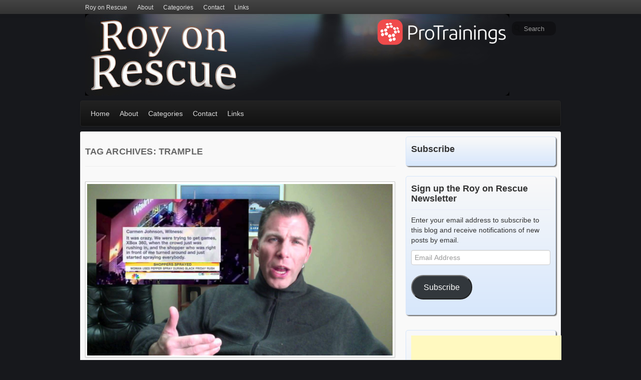

--- FILE ---
content_type: text/html; charset=UTF-8
request_url: https://www.royonrescue.com/tag/trample/
body_size: 15741
content:
<!DOCTYPE html>
<!--[if lt IE 7 ]> <html class="no-js ie6" lang="en-US"> <![endif]-->
<!--[if IE 7 ]>    <html class="no-js ie7" lang="en-US"> <![endif]-->
<!--[if IE 8 ]>    <html class="no-js ie8" lang="en-US"> <![endif]-->
<!--[if (gte IE 9)|!(IE)]><!--> <html class="no-js" lang="en-US"> <!--<![endif]-->
<head>
<meta charset="UTF-8" />
<title>trample Archives - Roy on Rescue</title>
<link rel="profile" href="https://gmpg.org/xfn/11" />
<link rel="pingback" href="https://www.royonrescue.com/xmlrpc.php" />
<meta name="viewport" content="width=device-width initial-scale=1.0" />
<meta name='robots' content='index, follow, max-image-preview:large, max-snippet:-1, max-video-preview:-1' />

	<!-- This site is optimized with the Yoast SEO plugin v26.8 - https://yoast.com/product/yoast-seo-wordpress/ -->
	<link rel="canonical" href="https://www.royonrescue.com/tag/trample/" />
	<meta property="og:locale" content="en_US" />
	<meta property="og:type" content="article" />
	<meta property="og:title" content="trample Archives - Roy on Rescue" />
	<meta property="og:url" content="https://www.royonrescue.com/tag/trample/" />
	<meta property="og:site_name" content="Roy on Rescue" />
	<meta name="twitter:card" content="summary_large_image" />
	<script type="application/ld+json" class="yoast-schema-graph">{"@context":"https://schema.org","@graph":[{"@type":"CollectionPage","@id":"https://www.royonrescue.com/tag/trample/","url":"https://www.royonrescue.com/tag/trample/","name":"trample Archives - Roy on Rescue","isPartOf":{"@id":"https://www.royonrescue.com/#website"},"primaryImageOfPage":{"@id":"https://www.royonrescue.com/tag/trample/#primaryimage"},"image":{"@id":"https://www.royonrescue.com/tag/trample/#primaryimage"},"thumbnailUrl":"https://www.royonrescue.com/wp-content/uploads/2013/03/turkey-road-rage-and-trauma-oh-my.jpg","breadcrumb":{"@id":"https://www.royonrescue.com/tag/trample/#breadcrumb"},"inLanguage":"en-US"},{"@type":"ImageObject","inLanguage":"en-US","@id":"https://www.royonrescue.com/tag/trample/#primaryimage","url":"https://www.royonrescue.com/wp-content/uploads/2013/03/turkey-road-rage-and-trauma-oh-my.jpg","contentUrl":"https://www.royonrescue.com/wp-content/uploads/2013/03/turkey-road-rage-and-trauma-oh-my.jpg","width":1280,"height":720},{"@type":"BreadcrumbList","@id":"https://www.royonrescue.com/tag/trample/#breadcrumb","itemListElement":[{"@type":"ListItem","position":1,"name":"Home","item":"https://www.royonrescue.com/"},{"@type":"ListItem","position":2,"name":"trample"}]},{"@type":"WebSite","@id":"https://www.royonrescue.com/#website","url":"https://www.royonrescue.com/","name":"Roy on Rescue","description":"First Aid, Health &amp; Safety Blog","potentialAction":[{"@type":"SearchAction","target":{"@type":"EntryPoint","urlTemplate":"https://www.royonrescue.com/?s={search_term_string}"},"query-input":{"@type":"PropertyValueSpecification","valueRequired":true,"valueName":"search_term_string"}}],"inLanguage":"en-US"}]}</script>
	<!-- / Yoast SEO plugin. -->


<link rel='dns-prefetch' href='//secure.gravatar.com' />
<link rel='dns-prefetch' href='//stats.wp.com' />
<link rel='dns-prefetch' href='//fonts.googleapis.com' />
<link rel='dns-prefetch' href='//v0.wordpress.com' />
<link rel='dns-prefetch' href='//jetpack.wordpress.com' />
<link rel='dns-prefetch' href='//s0.wp.com' />
<link rel='dns-prefetch' href='//public-api.wordpress.com' />
<link rel='dns-prefetch' href='//0.gravatar.com' />
<link rel='dns-prefetch' href='//1.gravatar.com' />
<link rel='dns-prefetch' href='//2.gravatar.com' />
<style id='wp-img-auto-sizes-contain-inline-css' type='text/css'>
img:is([sizes=auto i],[sizes^="auto," i]){contain-intrinsic-size:3000px 1500px}
/*# sourceURL=wp-img-auto-sizes-contain-inline-css */
</style>
<style id='wp-emoji-styles-inline-css' type='text/css'>

	img.wp-smiley, img.emoji {
		display: inline !important;
		border: none !important;
		box-shadow: none !important;
		height: 1em !important;
		width: 1em !important;
		margin: 0 0.07em !important;
		vertical-align: -0.1em !important;
		background: none !important;
		padding: 0 !important;
	}
/*# sourceURL=wp-emoji-styles-inline-css */
</style>
<link rel='stylesheet' id='wp-block-library-css' href='https://www.royonrescue.com/wp-includes/css/dist/block-library/style.min.css?ver=5b1c3b1ad509fa73780c8d57f9af39e2' type='text/css' media='all' />
<style id='global-styles-inline-css' type='text/css'>
:root{--wp--preset--aspect-ratio--square: 1;--wp--preset--aspect-ratio--4-3: 4/3;--wp--preset--aspect-ratio--3-4: 3/4;--wp--preset--aspect-ratio--3-2: 3/2;--wp--preset--aspect-ratio--2-3: 2/3;--wp--preset--aspect-ratio--16-9: 16/9;--wp--preset--aspect-ratio--9-16: 9/16;--wp--preset--color--black: #000000;--wp--preset--color--cyan-bluish-gray: #abb8c3;--wp--preset--color--white: #ffffff;--wp--preset--color--pale-pink: #f78da7;--wp--preset--color--vivid-red: #cf2e2e;--wp--preset--color--luminous-vivid-orange: #ff6900;--wp--preset--color--luminous-vivid-amber: #fcb900;--wp--preset--color--light-green-cyan: #7bdcb5;--wp--preset--color--vivid-green-cyan: #00d084;--wp--preset--color--pale-cyan-blue: #8ed1fc;--wp--preset--color--vivid-cyan-blue: #0693e3;--wp--preset--color--vivid-purple: #9b51e0;--wp--preset--gradient--vivid-cyan-blue-to-vivid-purple: linear-gradient(135deg,rgb(6,147,227) 0%,rgb(155,81,224) 100%);--wp--preset--gradient--light-green-cyan-to-vivid-green-cyan: linear-gradient(135deg,rgb(122,220,180) 0%,rgb(0,208,130) 100%);--wp--preset--gradient--luminous-vivid-amber-to-luminous-vivid-orange: linear-gradient(135deg,rgb(252,185,0) 0%,rgb(255,105,0) 100%);--wp--preset--gradient--luminous-vivid-orange-to-vivid-red: linear-gradient(135deg,rgb(255,105,0) 0%,rgb(207,46,46) 100%);--wp--preset--gradient--very-light-gray-to-cyan-bluish-gray: linear-gradient(135deg,rgb(238,238,238) 0%,rgb(169,184,195) 100%);--wp--preset--gradient--cool-to-warm-spectrum: linear-gradient(135deg,rgb(74,234,220) 0%,rgb(151,120,209) 20%,rgb(207,42,186) 40%,rgb(238,44,130) 60%,rgb(251,105,98) 80%,rgb(254,248,76) 100%);--wp--preset--gradient--blush-light-purple: linear-gradient(135deg,rgb(255,206,236) 0%,rgb(152,150,240) 100%);--wp--preset--gradient--blush-bordeaux: linear-gradient(135deg,rgb(254,205,165) 0%,rgb(254,45,45) 50%,rgb(107,0,62) 100%);--wp--preset--gradient--luminous-dusk: linear-gradient(135deg,rgb(255,203,112) 0%,rgb(199,81,192) 50%,rgb(65,88,208) 100%);--wp--preset--gradient--pale-ocean: linear-gradient(135deg,rgb(255,245,203) 0%,rgb(182,227,212) 50%,rgb(51,167,181) 100%);--wp--preset--gradient--electric-grass: linear-gradient(135deg,rgb(202,248,128) 0%,rgb(113,206,126) 100%);--wp--preset--gradient--midnight: linear-gradient(135deg,rgb(2,3,129) 0%,rgb(40,116,252) 100%);--wp--preset--font-size--small: 13px;--wp--preset--font-size--medium: 20px;--wp--preset--font-size--large: 36px;--wp--preset--font-size--x-large: 42px;--wp--preset--spacing--20: 0.44rem;--wp--preset--spacing--30: 0.67rem;--wp--preset--spacing--40: 1rem;--wp--preset--spacing--50: 1.5rem;--wp--preset--spacing--60: 2.25rem;--wp--preset--spacing--70: 3.38rem;--wp--preset--spacing--80: 5.06rem;--wp--preset--shadow--natural: 6px 6px 9px rgba(0, 0, 0, 0.2);--wp--preset--shadow--deep: 12px 12px 50px rgba(0, 0, 0, 0.4);--wp--preset--shadow--sharp: 6px 6px 0px rgba(0, 0, 0, 0.2);--wp--preset--shadow--outlined: 6px 6px 0px -3px rgb(255, 255, 255), 6px 6px rgb(0, 0, 0);--wp--preset--shadow--crisp: 6px 6px 0px rgb(0, 0, 0);}:where(.is-layout-flex){gap: 0.5em;}:where(.is-layout-grid){gap: 0.5em;}body .is-layout-flex{display: flex;}.is-layout-flex{flex-wrap: wrap;align-items: center;}.is-layout-flex > :is(*, div){margin: 0;}body .is-layout-grid{display: grid;}.is-layout-grid > :is(*, div){margin: 0;}:where(.wp-block-columns.is-layout-flex){gap: 2em;}:where(.wp-block-columns.is-layout-grid){gap: 2em;}:where(.wp-block-post-template.is-layout-flex){gap: 1.25em;}:where(.wp-block-post-template.is-layout-grid){gap: 1.25em;}.has-black-color{color: var(--wp--preset--color--black) !important;}.has-cyan-bluish-gray-color{color: var(--wp--preset--color--cyan-bluish-gray) !important;}.has-white-color{color: var(--wp--preset--color--white) !important;}.has-pale-pink-color{color: var(--wp--preset--color--pale-pink) !important;}.has-vivid-red-color{color: var(--wp--preset--color--vivid-red) !important;}.has-luminous-vivid-orange-color{color: var(--wp--preset--color--luminous-vivid-orange) !important;}.has-luminous-vivid-amber-color{color: var(--wp--preset--color--luminous-vivid-amber) !important;}.has-light-green-cyan-color{color: var(--wp--preset--color--light-green-cyan) !important;}.has-vivid-green-cyan-color{color: var(--wp--preset--color--vivid-green-cyan) !important;}.has-pale-cyan-blue-color{color: var(--wp--preset--color--pale-cyan-blue) !important;}.has-vivid-cyan-blue-color{color: var(--wp--preset--color--vivid-cyan-blue) !important;}.has-vivid-purple-color{color: var(--wp--preset--color--vivid-purple) !important;}.has-black-background-color{background-color: var(--wp--preset--color--black) !important;}.has-cyan-bluish-gray-background-color{background-color: var(--wp--preset--color--cyan-bluish-gray) !important;}.has-white-background-color{background-color: var(--wp--preset--color--white) !important;}.has-pale-pink-background-color{background-color: var(--wp--preset--color--pale-pink) !important;}.has-vivid-red-background-color{background-color: var(--wp--preset--color--vivid-red) !important;}.has-luminous-vivid-orange-background-color{background-color: var(--wp--preset--color--luminous-vivid-orange) !important;}.has-luminous-vivid-amber-background-color{background-color: var(--wp--preset--color--luminous-vivid-amber) !important;}.has-light-green-cyan-background-color{background-color: var(--wp--preset--color--light-green-cyan) !important;}.has-vivid-green-cyan-background-color{background-color: var(--wp--preset--color--vivid-green-cyan) !important;}.has-pale-cyan-blue-background-color{background-color: var(--wp--preset--color--pale-cyan-blue) !important;}.has-vivid-cyan-blue-background-color{background-color: var(--wp--preset--color--vivid-cyan-blue) !important;}.has-vivid-purple-background-color{background-color: var(--wp--preset--color--vivid-purple) !important;}.has-black-border-color{border-color: var(--wp--preset--color--black) !important;}.has-cyan-bluish-gray-border-color{border-color: var(--wp--preset--color--cyan-bluish-gray) !important;}.has-white-border-color{border-color: var(--wp--preset--color--white) !important;}.has-pale-pink-border-color{border-color: var(--wp--preset--color--pale-pink) !important;}.has-vivid-red-border-color{border-color: var(--wp--preset--color--vivid-red) !important;}.has-luminous-vivid-orange-border-color{border-color: var(--wp--preset--color--luminous-vivid-orange) !important;}.has-luminous-vivid-amber-border-color{border-color: var(--wp--preset--color--luminous-vivid-amber) !important;}.has-light-green-cyan-border-color{border-color: var(--wp--preset--color--light-green-cyan) !important;}.has-vivid-green-cyan-border-color{border-color: var(--wp--preset--color--vivid-green-cyan) !important;}.has-pale-cyan-blue-border-color{border-color: var(--wp--preset--color--pale-cyan-blue) !important;}.has-vivid-cyan-blue-border-color{border-color: var(--wp--preset--color--vivid-cyan-blue) !important;}.has-vivid-purple-border-color{border-color: var(--wp--preset--color--vivid-purple) !important;}.has-vivid-cyan-blue-to-vivid-purple-gradient-background{background: var(--wp--preset--gradient--vivid-cyan-blue-to-vivid-purple) !important;}.has-light-green-cyan-to-vivid-green-cyan-gradient-background{background: var(--wp--preset--gradient--light-green-cyan-to-vivid-green-cyan) !important;}.has-luminous-vivid-amber-to-luminous-vivid-orange-gradient-background{background: var(--wp--preset--gradient--luminous-vivid-amber-to-luminous-vivid-orange) !important;}.has-luminous-vivid-orange-to-vivid-red-gradient-background{background: var(--wp--preset--gradient--luminous-vivid-orange-to-vivid-red) !important;}.has-very-light-gray-to-cyan-bluish-gray-gradient-background{background: var(--wp--preset--gradient--very-light-gray-to-cyan-bluish-gray) !important;}.has-cool-to-warm-spectrum-gradient-background{background: var(--wp--preset--gradient--cool-to-warm-spectrum) !important;}.has-blush-light-purple-gradient-background{background: var(--wp--preset--gradient--blush-light-purple) !important;}.has-blush-bordeaux-gradient-background{background: var(--wp--preset--gradient--blush-bordeaux) !important;}.has-luminous-dusk-gradient-background{background: var(--wp--preset--gradient--luminous-dusk) !important;}.has-pale-ocean-gradient-background{background: var(--wp--preset--gradient--pale-ocean) !important;}.has-electric-grass-gradient-background{background: var(--wp--preset--gradient--electric-grass) !important;}.has-midnight-gradient-background{background: var(--wp--preset--gradient--midnight) !important;}.has-small-font-size{font-size: var(--wp--preset--font-size--small) !important;}.has-medium-font-size{font-size: var(--wp--preset--font-size--medium) !important;}.has-large-font-size{font-size: var(--wp--preset--font-size--large) !important;}.has-x-large-font-size{font-size: var(--wp--preset--font-size--x-large) !important;}
/*# sourceURL=global-styles-inline-css */
</style>

<style id='classic-theme-styles-inline-css' type='text/css'>
/*! This file is auto-generated */
.wp-block-button__link{color:#fff;background-color:#32373c;border-radius:9999px;box-shadow:none;text-decoration:none;padding:calc(.667em + 2px) calc(1.333em + 2px);font-size:1.125em}.wp-block-file__button{background:#32373c;color:#fff;text-decoration:none}
/*# sourceURL=/wp-includes/css/classic-themes.min.css */
</style>
<link rel='stylesheet' id='contact-form-7-css' href='https://www.royonrescue.com/wp-content/plugins/contact-form-7/includes/css/styles.css?ver=6.1.4' type='text/css' media='all' />
<link rel='stylesheet' id='zbplayer-style-css' href='https://www.royonrescue.com/wp-content/plugins/zbplayer/css/zbPlayer.css?ver=5b1c3b1ad509fa73780c8d57f9af39e2' type='text/css' media='all' />
<link crossorigin="anonymous" rel='stylesheet' id='BerkshireSwash-css' href='//fonts.googleapis.com/css?family=Berkshire+Swash&#038;ver=1' type='text/css' media='all' />
<link rel='stylesheet' id='bootstrap-css' href='https://www.royonrescue.com/wp-content/themes/voyage/css/bootstrap.min.css?ver=2.3.1' type='text/css' media='all' />
<link rel='stylesheet' id='fontawesome-css' href='https://www.royonrescue.com/wp-content/themes/voyage/css/font-awesome.min.css?ver=3.0.2' type='text/css' media='all' />
<link rel='stylesheet' id='voyage-css' href='https://www.royonrescue.com/wp-content/themes/voyage/css/voyage-style.min.css?ver=1.3.8' type='text/css' media='all' />
<link rel='stylesheet' id='voyage-responsive-css' href='https://www.royonrescue.com/wp-content/themes/voyage/css/responsive.min.css?ver=1.3.8' type='text/css' media='all' />
<link rel='stylesheet' id='voyage-scheme-css' href='https://www.royonrescue.com/wp-content/themes/voyage/scheme/lightblue.css?ver=1.3.8' type='text/css' media='all' />
<link rel='stylesheet' id='jetpack-subscriptions-css' href='https://www.royonrescue.com/wp-content/plugins/jetpack/_inc/build/subscriptions/subscriptions.min.css?ver=15.4' type='text/css' media='all' />
<link rel='stylesheet' id='wp-author-bio-css' href='https://www.royonrescue.com/wp-content/plugins/wp-about-author/wp-about-author.css?ver=1.6' type='text/css' media='all' />
<link rel='stylesheet' id='jquery.lightbox.min.css-css' href='https://www.royonrescue.com/wp-content/plugins/wp-jquery-lightbox/lightboxes/wp-jquery-lightbox/styles/lightbox.min.css?ver=2.3.4' type='text/css' media='all' />
<link rel='stylesheet' id='jqlb-overrides-css' href='https://www.royonrescue.com/wp-content/plugins/wp-jquery-lightbox/lightboxes/wp-jquery-lightbox/styles/overrides.css?ver=2.3.4' type='text/css' media='all' />
<style id='jqlb-overrides-inline-css' type='text/css'>

			#outerImageContainer {
				box-shadow: 0 0 4px 2px rgba(0,0,0,.2);
			}
			#imageContainer{
				padding: 8px;
			}
			#imageDataContainer {
				box-shadow: none;
				z-index: auto;
			}
			#prevArrow,
			#nextArrow{
				background-color: #ffffff;
				color: #000000;
			}
/*# sourceURL=jqlb-overrides-inline-css */
</style>
<script type="text/javascript" src="https://www.royonrescue.com/wp-content/plugins/zbplayer/js/zbPlayerFlash.js?ver=5b1c3b1ad509fa73780c8d57f9af39e2" id="zbplayer-flash-js"></script>
<script type="text/javascript" src="https://www.royonrescue.com/wp-includes/js/jquery/jquery.min.js?ver=3.7.1" id="jquery-core-js"></script>
<script type="text/javascript" src="https://www.royonrescue.com/wp-includes/js/jquery/jquery-migrate.min.js?ver=3.4.1" id="jquery-migrate-js"></script>
<script type="text/javascript" src="https://www.royonrescue.com/wp-content/themes/voyage/js/modernizr.voyage.js" id="modernizr-js"></script>
<link rel="https://api.w.org/" href="https://www.royonrescue.com/wp-json/" /><link rel="alternate" title="JSON" type="application/json" href="https://www.royonrescue.com/wp-json/wp/v2/tags/739" /><link rel="EditURI" type="application/rsd+xml" title="RSD" href="https://www.royonrescue.com/xmlrpc.php?rsd" />

<script type="text/javascript">
(function(url){
	if(/(?:Chrome\/26\.0\.1410\.63 Safari\/537\.31|WordfenceTestMonBot)/.test(navigator.userAgent)){ return; }
	var addEvent = function(evt, handler) {
		if (window.addEventListener) {
			document.addEventListener(evt, handler, false);
		} else if (window.attachEvent) {
			document.attachEvent('on' + evt, handler);
		}
	};
	var removeEvent = function(evt, handler) {
		if (window.removeEventListener) {
			document.removeEventListener(evt, handler, false);
		} else if (window.detachEvent) {
			document.detachEvent('on' + evt, handler);
		}
	};
	var evts = 'contextmenu dblclick drag dragend dragenter dragleave dragover dragstart drop keydown keypress keyup mousedown mousemove mouseout mouseover mouseup mousewheel scroll'.split(' ');
	var logHuman = function() {
		if (window.wfLogHumanRan) { return; }
		window.wfLogHumanRan = true;
		var wfscr = document.createElement('script');
		wfscr.type = 'text/javascript';
		wfscr.async = true;
		wfscr.src = url + '&r=' + Math.random();
		(document.getElementsByTagName('head')[0]||document.getElementsByTagName('body')[0]).appendChild(wfscr);
		for (var i = 0; i < evts.length; i++) {
			removeEvent(evts[i], logHuman);
		}
	};
	for (var i = 0; i < evts.length; i++) {
		addEvent(evts[i], logHuman);
	}
})('//www.royonrescue.com/?wordfence_lh=1&hid=272BC18F96826BE59A796A1E6727D570');
</script>	<style>img#wpstats{display:none}</style>
		<!-- Global site tag (gtag.js) - Google Analytics -->
<script async src="https://www.googletagmanager.com/gtag/js?id=UA-418965-12"></script>
<script>
  window.dataLayer = window.dataLayer || [];
  function gtag(){dataLayer.push(arguments);}
  gtag('js', new Date());

  gtag('config', 'UA-418965-12');
  gtag('config', 'G-PC9LJVQMCD');
</script><!-- Voyage CSS Style (Theme Options) -->
<style type="text/css" media="screen">
@media screen and (max-width: 960px ){.container_12, .container_16 { width: auto } }
.featured .carousel-inner .small-thumbnail,
.featured .carousel-inner .no-thumbnail,
.featured .carousel-inner .item {height:
300px;}
.featured-blog .carousel-inner .item { height: 300px; }
#site-title {font-family:'Berkshire Swash', cursive;}
#site-description {font-family:'Lucida Sans Unicode', 'Lucida Grande', sans-serif;}
</style>
<script>jQuery(document).ready(function($){$(".carousel").carousel({interval:8000})});</script>
<!-- Custom CSS Styles -->
<style type="text/css" media="screen">
@media only screen and (min-width: 481px) and (max-width: 767px) {
#sidebar_full { width: 98%; }
#sidebar_one,#sidebar_two { width: 48%; }}

</style>
<!-- Custom CSS Styles -->
<style type="text/css" media="screen">
body {background:#17181c;
background-image:none;} 
</style>
<style type="text/css" id="custom-background-css">
body.custom-background { background-color: #17181c; }
</style>
	<!-- There is no amphtml version available for this URL. --></head>

<body data-rsssl=1 class="archive tag tag-trample tag-739 custom-background wp-theme-voyage single-author multi fixed-top-menu">
<div id="wrapper" class="hfeed">
	<header id="masthead" class="site-header clearfix">
<div class="screen-reader-text"><a href="#content" title="Skip to content">Skip to content</a></div><div id="access" class="navbar navbar-inverse navbar-fixed-top clearfix"><div class="navbar-inner"><div class="container_12"><nav id="top-navigation" class="top-menu"><ul id="menu-floating-menu" class="menu"><li id="menu-item-1056" class="menu-item menu-item-type-custom menu-item-object-custom menu-item-home menu-item-1056"><a href="https://www.royonrescue.com">Roy on Rescue</a></li>
<li id="menu-item-1055" class="parent dropdown menu-item menu-item-type-post_type menu-item-object-page menu-item-has-children menu-item-1055"><a href="https://www.royonrescue.com/about/">About</a>
<ul class="sub-menu">
	<li id="menu-item-1052" class="menu-item menu-item-type-post_type menu-item-object-page menu-item-1052"><a href="https://www.royonrescue.com/privacy-policy/">Privacy Policy</a></li>
	<li id="menu-item-1051" class="menu-item menu-item-type-post_type menu-item-object-page menu-item-1051"><a href="https://www.royonrescue.com/terms-of-use/">Terms of Use</a></li>
</ul>
</li>
<li id="menu-item-1061" class="parent dropdown menu-item menu-item-type-custom menu-item-object-custom menu-item-has-children menu-item-1061"><a href="#">Categories</a>
<ul class="sub-menu">
	<li id="menu-item-1333" class="menu-item menu-item-type-taxonomy menu-item-object-category menu-item-1333"><a href="https://www.royonrescue.com/category/cpr/">CPR</a></li>
	<li id="menu-item-1334" class="menu-item menu-item-type-taxonomy menu-item-object-category menu-item-1334"><a href="https://www.royonrescue.com/category/emergencies-2/">Emergencies</a></li>
	<li id="menu-item-1335" class="menu-item menu-item-type-taxonomy menu-item-object-category menu-item-1335"><a href="https://www.royonrescue.com/category/first-aid-2/">First Aid</a></li>
	<li id="menu-item-1336" class="menu-item menu-item-type-taxonomy menu-item-object-category menu-item-1336"><a href="https://www.royonrescue.com/category/holiday/">Holiday</a></li>
	<li id="menu-item-1337" class="menu-item menu-item-type-taxonomy menu-item-object-category menu-item-1337"><a href="https://www.royonrescue.com/category/medical-2/">Medical</a></li>
	<li id="menu-item-1338" class="menu-item menu-item-type-taxonomy menu-item-object-category menu-item-1338"><a href="https://www.royonrescue.com/category/pets-and-animals/">Pets and Animals</a></li>
	<li id="menu-item-1339" class="menu-item menu-item-type-taxonomy menu-item-object-category menu-item-1339"><a href="https://www.royonrescue.com/category/preparedness/">Preparedness</a></li>
	<li id="menu-item-1340" class="menu-item menu-item-type-taxonomy menu-item-object-category menu-item-1340"><a href="https://www.royonrescue.com/category/roy-on-rescue/">Roy on Rescue</a></li>
	<li id="menu-item-1341" class="menu-item menu-item-type-taxonomy menu-item-object-category menu-item-1341"><a href="https://www.royonrescue.com/category/safety-2/">Safety</a></li>
	<li id="menu-item-1342" class="menu-item menu-item-type-taxonomy menu-item-object-category menu-item-1342"><a href="https://www.royonrescue.com/category/sports-related/">Sports Related</a></li>
	<li id="menu-item-1343" class="menu-item menu-item-type-taxonomy menu-item-object-category menu-item-1343"><a href="https://www.royonrescue.com/category/training-questions/">Training Questions</a></li>
	<li id="menu-item-1344" class="menu-item menu-item-type-taxonomy menu-item-object-category menu-item-1344"><a href="https://www.royonrescue.com/category/vehicle-related/">Vehicle Related</a></li>
	<li id="menu-item-1345" class="menu-item menu-item-type-taxonomy menu-item-object-category menu-item-1345"><a href="https://www.royonrescue.com/category/weather-related/">Weather Related</a></li>
</ul>
</li>
<li id="menu-item-1054" class="menu-item menu-item-type-post_type menu-item-object-page menu-item-1054"><a href="https://www.royonrescue.com/contact/">Contact</a></li>
<li id="menu-item-1053" class="menu-item menu-item-type-post_type menu-item-object-page menu-item-1053"><a href="https://www.royonrescue.com/links/">Links</a></li>
</ul></nav></div></div></div><div id="branding" class="container_12 clearfix">
  <div class="grid_12 clearfix">

    <form method="get" id="searchform" action="https://www.royonrescue.com/" class="navbar-search pull-right ">
    	<input type="text" class="search-query" name="s" id="s1" placeholder="Search">
		<input type="submit" class="submit" name="submit" id="searchsubmit" value="Search" />
    </form>
		<div id="logo">
          <a href="https://www.royonrescue.com/">
		  	<img src="https://www.royonrescue.com/wp-content/uploads/2019/03/website-header.png" width="847" height="163" alt="Roy on Rescue" />		  </a>
		</div>
	  
  </div>
</div>
<div id="mainmenu" class="navbar navbar-inverse clearfix">
  <div class="container_12">
  	<div class="navbar-inner">
	  <nav id="section-menu" class="section-menu">	
		<a class="btn btn-navbar" data-toggle="collapse" data-target=".nav-collapse"><span class="icon-bar"></span><span class="icon-bar"></span><span class="icon-bar"></span></a>
		<div class="nav-collapse">
<div id="subsection-menu" class="subsection-menu"><ul id="menu-main-menu" class="menu"><li id="menu-item-708" class="menu-item menu-item-type-custom menu-item-object-custom menu-item-home menu-item-708"><a href="https://www.royonrescue.com">Home</a></li>
<li id="menu-item-707" class="parent dropdown menu-item menu-item-type-post_type menu-item-object-page menu-item-has-children menu-item-707"><a href="https://www.royonrescue.com/about/">About</a>
<ul class="sub-menu">
	<li id="menu-item-704" class="menu-item menu-item-type-post_type menu-item-object-page menu-item-704"><a href="https://www.royonrescue.com/privacy-policy/">Privacy Policy</a></li>
	<li id="menu-item-703" class="menu-item menu-item-type-post_type menu-item-object-page menu-item-703"><a href="https://www.royonrescue.com/terms-of-use/">Terms of Use</a></li>
</ul>
</li>
<li id="menu-item-1062" class="parent dropdown menu-item menu-item-type-custom menu-item-object-custom menu-item-has-children menu-item-1062"><a href="#">Categories</a>
<ul class="sub-menu">
	<li id="menu-item-1346" class="menu-item menu-item-type-taxonomy menu-item-object-category menu-item-1346"><a href="https://www.royonrescue.com/category/cpr/">CPR</a></li>
	<li id="menu-item-1347" class="menu-item menu-item-type-taxonomy menu-item-object-category menu-item-1347"><a href="https://www.royonrescue.com/category/emergencies-2/">Emergencies</a></li>
	<li id="menu-item-1348" class="menu-item menu-item-type-taxonomy menu-item-object-category menu-item-1348"><a href="https://www.royonrescue.com/category/first-aid-2/">First Aid</a></li>
	<li id="menu-item-1349" class="menu-item menu-item-type-taxonomy menu-item-object-category menu-item-1349"><a href="https://www.royonrescue.com/category/holiday/">Holiday</a></li>
	<li id="menu-item-1350" class="menu-item menu-item-type-taxonomy menu-item-object-category menu-item-1350"><a href="https://www.royonrescue.com/category/medical-2/">Medical</a></li>
	<li id="menu-item-1351" class="menu-item menu-item-type-taxonomy menu-item-object-category menu-item-1351"><a href="https://www.royonrescue.com/category/pets-and-animals/">Pets and Animals</a></li>
	<li id="menu-item-1352" class="menu-item menu-item-type-taxonomy menu-item-object-category menu-item-1352"><a href="https://www.royonrescue.com/category/preparedness/">Preparedness</a></li>
	<li id="menu-item-1353" class="menu-item menu-item-type-taxonomy menu-item-object-category menu-item-1353"><a href="https://www.royonrescue.com/category/roy-on-rescue/">Roy on Rescue</a></li>
	<li id="menu-item-1354" class="menu-item menu-item-type-taxonomy menu-item-object-category menu-item-1354"><a href="https://www.royonrescue.com/category/safety-2/">Safety</a></li>
	<li id="menu-item-1355" class="menu-item menu-item-type-taxonomy menu-item-object-category menu-item-1355"><a href="https://www.royonrescue.com/category/sports-related/">Sports Related</a></li>
	<li id="menu-item-1356" class="menu-item menu-item-type-taxonomy menu-item-object-category menu-item-1356"><a href="https://www.royonrescue.com/category/training-questions/">Training Questions</a></li>
	<li id="menu-item-1357" class="menu-item menu-item-type-taxonomy menu-item-object-category menu-item-1357"><a href="https://www.royonrescue.com/category/vehicle-related/">Vehicle Related</a></li>
	<li id="menu-item-1358" class="menu-item menu-item-type-taxonomy menu-item-object-category menu-item-1358"><a href="https://www.royonrescue.com/category/weather-related/">Weather Related</a></li>
</ul>
</li>
<li id="menu-item-706" class="menu-item menu-item-type-post_type menu-item-object-page menu-item-706"><a href="https://www.royonrescue.com/contact/">Contact</a></li>
<li id="menu-item-705" class="menu-item menu-item-type-post_type menu-item-object-page menu-item-705"><a href="https://www.royonrescue.com/links/">Links</a></li>
</ul></div>		</div>	</nav>
    </div>  </div></div>	</header>
		
<div id="main">
<div class="container_12 clearfix"><div id="content" class="grid_8 " role="main">
			<header class="page-header">
						<h1 class="page-title ">
Tag Archives: <span>trample</span>			</h1>
			</header>
<article id="post-474" class="post-474 post type-post status-publish format-standard has-post-thumbnail hentry category-environmental category-holiday category-roy-on-rescue category-trauma-2 tag-black-friday tag-cpr tag-fights-in-line-while-waiting-for-black-friday tag-first-aid tag-how-to-survive-black-friday tag-people-trampled tag-procpr tag-procpr-org tag-profirstaid tag-profirstaid-com tag-road-rage tag-royonrescue tag-thanksgiving tag-trample tag-trauma">	
<a href="https://www.royonrescue.com/2011/11/turkey-road-rage-and-trauma-oh-my/" title="Turkey, Road Rage and Trauma Oh My!"><img width="1280" height="720" src="https://www.royonrescue.com/wp-content/uploads/2013/03/turkey-road-rage-and-trauma-oh-my.jpg" class="img-polaroid featured-image wp-post-image" alt="" title="Turkey, Road Rage and Trauma Oh My!" decoding="async" fetchpriority="high" srcset="https://www.royonrescue.com/wp-content/uploads/2013/03/turkey-road-rage-and-trauma-oh-my.jpg 1280w, https://www.royonrescue.com/wp-content/uploads/2013/03/turkey-road-rage-and-trauma-oh-my-300x168.jpg 300w, https://www.royonrescue.com/wp-content/uploads/2013/03/turkey-road-rage-and-trauma-oh-my-1024x576.jpg 1024w" sizes="(max-width: 1280px) 100vw, 1280px" /></a>	
	<header class="entry-header">
<span class="entry-meta entry-meta-top"><i class="icon-bookmark meta-summary-icon"></i><span class="entry-category"><span class="meta-cat-prep">Posted in </span><a href="https://www.royonrescue.com/category/holiday/">Holiday</a> &bull; 
	<a href="https://www.royonrescue.com/category/roy-on-rescue/">Roy on Rescue</a> &bull; 
	<a href="https://www.royonrescue.com/category/weather-related/environmental/">Environmental</a> &bull; 
	<a href="https://www.royonrescue.com/category/first-aid-2/trauma-2/">Trauma</a></span></span><h2 class="entry-title"><a href="https://www.royonrescue.com/2011/11/turkey-road-rage-and-trauma-oh-my/" title="Permalink to Turkey, Road Rage and Trauma Oh My!" rel="bookmark">Turkey, Road Rage and Trauma Oh My!</a></h2><span class="entry-meta entry-meta-middle"><i class="icon-calendar meta-summary-icon"></i><time class="entry-date" datetime="2011-11-25T19:14:17-05:00">November 25, 2011</time><span class="comments-link pull-right"><a href="https://www.royonrescue.com/2011/11/turkey-road-rage-and-trauma-oh-my/#respond"><span class="meta-comment-prep">Comments:</span></a></span></span>	</header>
	<div class="entry-content clearfix">
<p>What does Turkey, Trauma, and Road Rage have in common? Black Friday! In this episode of RoyOnRescue, Roy shows how crazy it can be when waiting in line for that &#8220;perfect&#8221; gift that one could just die for?</p>
<p>Don&#8217;t miss this episode of RoyOnRescue where Roy sheds some light on how to stay safe while getting those Black Friday bargains.</p>
<p><iframe src="https://www.youtube.com/embed/9jKGsWNzCBU" frameborder="0" width="420" height="315"></iframe></p>

<script>
var zbPregResult = '0';
</script>
	</div>
			
	<footer class="entry-footer clearfix">
<div class="entry-meta entry-meta-bottom"><i class="icon-tags meta-summary-icon"></i><span class="entry-tag"><span class="meta-tag-prep">Tagged </span><a href="https://www.royonrescue.com/tag/black-friday/" rel="tag">Black Friday</a> &bull; <a href="https://www.royonrescue.com/tag/cpr/" rel="tag">CPR</a> &bull; <a href="https://www.royonrescue.com/tag/fights-in-line-while-waiting-for-black-friday/" rel="tag">fights in line while waiting for black Friday</a> &bull; <a href="https://www.royonrescue.com/tag/first-aid/" rel="tag">first aid</a> &bull; <a href="https://www.royonrescue.com/tag/how-to-survive-black-friday/" rel="tag">how to survive Black Friday</a> &bull; <a href="https://www.royonrescue.com/tag/people-trampled/" rel="tag">people trampled</a> &bull; <a href="https://www.royonrescue.com/tag/procpr/" rel="tag">ProCPR</a> &bull; <a href="https://www.royonrescue.com/tag/procpr-org/" rel="tag">procpr.org</a> &bull; <a href="https://www.royonrescue.com/tag/profirstaid/" rel="tag">ProFirstAid</a> &bull; <a href="https://www.royonrescue.com/tag/profirstaid-com/" rel="tag">ProFirstAid.com</a> &bull; <a href="https://www.royonrescue.com/tag/road-rage/" rel="tag">road rage</a> &bull; <a href="https://www.royonrescue.com/tag/royonrescue/" rel="tag">royonrescue</a> &bull; <a href="https://www.royonrescue.com/tag/thanksgiving/" rel="tag">Thanksgiving</a> &bull; <a href="https://www.royonrescue.com/tag/trample/" rel="tag">trample</a> &bull; <a href="https://www.royonrescue.com/tag/trauma/" rel="tag">trauma</a></span></div>	</footer>
</article>
</div>
	
		<div id="sidebar_one" class="grid_4 widget-area blog-widgets" role="complementary">
		<ul class="xoxo">		
<li id="smyoutubesubscribe_widget-2" class="widget-container SMYouTubesubscribe_Widget"><h4 class="widget-title">Subscribe</h4>		<style type="text/css">
			.dark_theme{
				padding: 8px; 
				background: rgb(85, 85, 85);
			}
		</style>
		<div class="ytsubscribe_container default_theme">
			<script src="https://apis.google.com/js/platform.js"></script>
			<div class="g-ytsubscribe" data-channelid="UC2oDBaKItwsvOIj1J47YjAA" data-layout="default" data-theme="default" data-count="default"></div>
		</div>
		</li><li id="blog_subscription-3" class="widget-container widget_blog_subscription jetpack_subscription_widget"><h4 class="widget-title">Sign up the Roy on Rescue Newsletter</h4>
			<div class="wp-block-jetpack-subscriptions__container">
			<form action="#" method="post" accept-charset="utf-8" id="subscribe-blog-blog_subscription-3"
				data-blog="11595429"
				data-post_access_level="everybody" >
									<div id="subscribe-text"><p>Enter your email address to subscribe to this blog and receive notifications of new posts by email.</p>
</div>
										<p id="subscribe-email">
						<label id="jetpack-subscribe-label"
							class="screen-reader-text"
							for="subscribe-field-blog_subscription-3">
							Email Address						</label>
						<input type="email" name="email" autocomplete="email" required="required"
																					value=""
							id="subscribe-field-blog_subscription-3"
							placeholder="Email Address"
						/>
					</p>

					<p id="subscribe-submit"
											>
						<input type="hidden" name="action" value="subscribe"/>
						<input type="hidden" name="source" value="https://www.royonrescue.com/tag/trample/"/>
						<input type="hidden" name="sub-type" value="widget"/>
						<input type="hidden" name="redirect_fragment" value="subscribe-blog-blog_subscription-3"/>
						<input type="hidden" id="_wpnonce" name="_wpnonce" value="8e2c084bba" /><input type="hidden" name="_wp_http_referer" value="/tag/trample/" />						<button type="submit"
															class="wp-block-button__link"
																					name="jetpack_subscriptions_widget"
						>
							Subscribe						</button>
					</p>
							</form>
						</div>
			
</li>		</ul>
		</div>
		<div id="sidebar_two" class="grid_4 widget-area blog-widgets pull-right" role="complementary">
			<ul class="xoxo">
				<li id="custom_html-3" class="widget_text widget-container widget_custom_html"><div class="textwidget custom-html-widget"><script type="text/javascript"><!--
google_ad_client = "ca-pub-5796642694261205";
/* Sidebar Rectangle */
google_ad_slot = "4201055867";
google_ad_width = 300;
google_ad_height = 250;
//-->
</script>
<script type="text/javascript"
src="//pagead2.googlesyndication.com/pagead/show_ads.js">
</script></div></li><li id="text-3" class="widget-container widget_text"><h4 class="widget-title">Follow Roy on Social Networks or by RSS</h4>			<div class="textwidget"><center><a href="http://www.facebook.com/RoyOnRescue" target="_blank"><img src="https://www.royonrescue.com/images/icon-fb.png" alt="Be a Fan on Facebook" width="32" height="32" border="0"></a>  <a href="http://twitter.com/royonrescue" target="_blank"><img src="https://www.royonrescue.com/images/icon-twitter.png" alt="Follow RoyonRescue" width="32" height="32" border="0"></a> <a href="http://www.youtube.com/royonrescue" target="_blank"><img src="https://www.royonrescue.com/images/icon-youtube.png" alt="Subscribe to our Channel" width="32" height="32" border="0"></a> <a href="https://www.royonrescue.com/feed/" target="_blank"><img src="https://www.royonrescue.com/images/icon-rss.png" alt="Subscribe to RoyonRescue" width="32" height="32" border="0"></a><br>
<a class="a2a_dd" href="http://www.addtoany.com/subscribe?linkname=RoyonRescue.com&amp;linkurl=http%3A%2F%2Fwww.royonrescue.com%2Ffeed">More Subscription Options »</a><script type="text/javascript">a2a_linkname="RoyonRescue.com";a2a_linkurl="https://www.royonrescue.com/feed";</script><script type="text/javascript" src="https://static.addtoany.com/menu/feed.js"></script></center></div>
		</li><li id="text-7" class="widget-container widget_text">			<div class="textwidget"><center><a href="https://owner.roku.com/add/royonrescue" target="_blank"><img src="https://www.royonrescue.com/wp-content/uploads/2013/09/watchonroku.gif" width="240px" alt="Watch Roy on Rescue on Roku" /></a></center></div>
		</li>
		<li id="recent-posts-3" class="widget-container widget_recent_entries">
		<h4 class="widget-title">Recent Posts</h4>
		<ul>
											<li>
					<a href="https://www.royonrescue.com/2016/07/i-have-asthma-and-im-scared-what-do-i-do-if-i-have-an-attack/">I have asthma and I&#8217;m scared! What do I do if I have an attack?</a>
									</li>
											<li>
					<a href="https://www.royonrescue.com/2016/07/wear-this-it-may-save-your-life/">Wear this!  It may save your life!</a>
									</li>
											<li>
					<a href="https://www.royonrescue.com/2016/06/can-drinking-colloidal-silver-turn-you-blue-permanently/">Can Drinking Colloidal Silver Turn You Blue&#8230;Permanently?</a>
									</li>
											<li>
					<a href="https://www.royonrescue.com/2016/06/zika-virus-dangers/">Zika Virus Dangers!</a>
									</li>
											<li>
					<a href="https://www.royonrescue.com/2016/06/my-foot-hurts-is-it-a-sprained-or-a-broken/">My Foot Hurts!  Is it sprained or broken?</a>
									</li>
					</ul>

		</li><li id="custom_html-2" class="widget_text widget-container widget_custom_html"><h4 class="widget-title">Connect with Me</h4><div class="textwidget custom-html-widget"><script type="text/javascript" src="https://static.ak.connect.facebook.com/js/api_lib/v0.4/FeatureLoader.js.php/en_US"></script><script type="text/javascript">FB.init("899d11a846160b0fc7329c6a0481e789");</script><fb:fan profile_id="273813509109" stream="0" connections="0" logobar="0" width="240"></fb:fan>
<div class="g-page" data-width="240" data-href="//plus.google.com/106713571999197922199" data-showtagline="false" data-showcoverphoto="false" data-rel="publisher"></div></div></li><li id="text-6" class="widget-container widget_text">			<div class="textwidget"><a class="twitter-timeline" data-dnt=true href="https://twitter.com/royonrescue" data-widget-id="253579912588431360">Tweets by @royonrescue</a>
<script>!function(d,s,id){var js,fjs=d.getElementsByTagName(s)[0];if(!d.getElementById(id)){js=d.createElement(s);js.id=id;js.src="//platform.twitter.com/widgets.js";fjs.parentNode.insertBefore(js,fjs);}}(document,"script","twitter-wjs");</script>
<a data-pin-do="embedBoard" href="http://www.pinterest.com/royonrescue/rescue-episodes/" data-pin-scale-width="60" data-pin-scale-height="240" data-pin-board-width="240">Follow Roy on Rescue's board Rescue Episodes on Pinterest.</a>
<!-- Please call pinit.js only once per page -->
<script type="text/javascript" async src="//assets.pinterest.com/js/pinit.js"></script></div>
		</li><li id="linkcat-1834" class="widget-container widget_links"><h4 class="widget-title">ProTrainings</h4>
	<ul class='xoxo blogroll'>
<li><a href="http://www.blendedcpr.com/" title="Blended CPR Skill Evaluator Locator" target="_blank">Blended CPR</a></li>
<li><a href="https://www.protrainings.com/products" title="Kitchen Fire Blankets, CPR and Choking Posters, CPR Manikins" target="_blank">Health &amp; Safety Products</a></li>
<li><a href="https://www.proinstructortraining.com/" title="ProTrainings Instructor Network &#8211; Teach CPR" target="_blank">Instructor Network</a></li>
<li><a href="http://www.protrainings.com" title="ProTrainings" target="_blank">ProTrainings</a></li>

	</ul>
</li>
<li id="linkcat-1833" class="widget-container widget_links"><h4 class="widget-title">ProTrainings Blogs</h4>
	<ul class='xoxo blogroll'>
<li><a href="https://www.procpr.org/blog" title="CPR and First Aid Blog" target="_blank">ProCPR Blog</a></li>
<li><a href="https://www.prohipaa.com/blog" title="HIPAA Blog" target="_blank">ProHIPAA Blog</a></li>
<li><a href="https://www.protrainings.com/blog" title="ProTrainings Company Blog" target="_blank">ProTrainings Blog</a></li>
<li><a href="https://www.schoolcpr.com" title="School and Student CPR Blog" target="_blank">School CPR</a></li>

	</ul>
</li>
<li id="linkcat-1832" class="widget-container widget_links"><h4 class="widget-title">Training Courses</h4>
	<ul class='xoxo blogroll'>
<li><a href="https://www.proacls.com/" title="Online ACLS Certification with ProACLS" target="_blank">ACLS Certification &amp; Recertification</a></li>
<li><a href="https://www.proanaphylaxis.com/" target="_blank">Anaphylaxis Training Online</a></li>
<li><a href="https://www.probloodborne.com" title="Bloodborne Pathogens Online Training" target="_blank">Bloodborne Pathogens Training</a></li>
<li><a href="https://www.catanddogfirstaid.com" title="Cat and Dog (Pet) First Aid and CPR Training Course" target="_blank">Cat and Dog First Aid Training</a></li>
<li><a href="https://www.profirstaid.com" title="ProFirstAid &#8211; First Aid and CPR Certification" target="_blank">CPR and First Aid Certification</a></li>
<li><a href="https://www.procpr.org" title="ProCPR Online CPR Certification for the Healthcare Professional" target="_blank">CPR Certification</a></li>
<li><a href="https://www.ProErgonomics.com" title="Ergonomics for the Office, Workplace and Healthcare" target="_blank">Ergonomics Training &#8211; Healthcare</a></li>
<li><a href="https://office.proergonomics.com" title="Ergonomics Training Course for your Office" target="_blank">Ergonomics Training &#8211; Office</a></li>
<li><a href="https://workplace.ProErgonomics.com" title="Ergonomics Training Course for your Workplace" target="_blank">Ergonomics Training &#8211; Workplace</a></li>
<li><a href="https://www.StudentCPR.com" title="Where Students Train Free" target="_blank">Free High School Student CPR Training Course</a></li>
<li><a href="https://www.ProHazcom.com" title="Hazard Communications Training Online" target="_blank">Hazard Communications Training</a></li>
<li><a href="https://www.prohipaa.com" title="HIPAA Training Course" target="_blank">HIPAA Training</a></li>
<li><a href="https://www.propals.io" title="PALS Certification &amp; Recertification">PALS Certification &amp; Recertification</a></li>

	</ul>
</li>
<li id="categories-3" class="widget-container widget_categories"><h4 class="widget-title">Categories</h4><form action="https://www.royonrescue.com" method="get"><label class="screen-reader-text" for="cat">Categories</label><select  name='cat' id='cat' class='postform'>
	<option value='-1'>Select Category</option>
	<option class="level-0" value="3">CPR&nbsp;&nbsp;(90)</option>
	<option class="level-1" value="1229">&nbsp;&nbsp;&nbsp;AED&nbsp;&nbsp;(5)</option>
	<option class="level-1" value="1219">&nbsp;&nbsp;&nbsp;Airway&nbsp;&nbsp;(9)</option>
	<option class="level-1" value="1198">&nbsp;&nbsp;&nbsp;Cardiac&nbsp;&nbsp;(3)</option>
	<option class="level-1" value="27">&nbsp;&nbsp;&nbsp;CPR for Instructors&nbsp;&nbsp;(61)</option>
	<option class="level-1" value="26">&nbsp;&nbsp;&nbsp;CPR for Providers&nbsp;&nbsp;(77)</option>
	<option class="level-1" value="1193">&nbsp;&nbsp;&nbsp;Special CPR Conditions&nbsp;&nbsp;(9)</option>
	<option class="level-0" value="1259">Emergencies&nbsp;&nbsp;(39)</option>
	<option class="level-1" value="1225">&nbsp;&nbsp;&nbsp;Accidents&nbsp;&nbsp;(8)</option>
	<option class="level-1" value="1220">&nbsp;&nbsp;&nbsp;Bleeding Emergencies&nbsp;&nbsp;(4)</option>
	<option class="level-1" value="1191">&nbsp;&nbsp;&nbsp;Child Emergencies&nbsp;&nbsp;(8)</option>
	<option class="level-1" value="1247">&nbsp;&nbsp;&nbsp;Diabetic Emergency&nbsp;&nbsp;(3)</option>
	<option class="level-1" value="1207">&nbsp;&nbsp;&nbsp;Drownings&nbsp;&nbsp;(6)</option>
	<option class="level-1" value="1216">&nbsp;&nbsp;&nbsp;Outdoor Emergencies&nbsp;&nbsp;(10)</option>
	<option class="level-1" value="1192">&nbsp;&nbsp;&nbsp;Pregnancy Emergencies&nbsp;&nbsp;(1)</option>
	<option class="level-0" value="1204">First Aid&nbsp;&nbsp;(70)</option>
	<option class="level-1" value="1252">&nbsp;&nbsp;&nbsp;Allergic Reaction&nbsp;&nbsp;(2)</option>
	<option class="level-1" value="303">&nbsp;&nbsp;&nbsp;Asthma&nbsp;&nbsp;(4)</option>
	<option class="level-1" value="1205">&nbsp;&nbsp;&nbsp;Broken Bones&nbsp;&nbsp;(7)</option>
	<option class="level-1" value="1251">&nbsp;&nbsp;&nbsp;Broken Ribs&nbsp;&nbsp;(4)</option>
	<option class="level-1" value="1226">&nbsp;&nbsp;&nbsp;Burns&nbsp;&nbsp;(1)</option>
	<option class="level-1" value="1218">&nbsp;&nbsp;&nbsp;Choking&nbsp;&nbsp;(7)</option>
	<option class="level-1" value="1224">&nbsp;&nbsp;&nbsp;Concussions&nbsp;&nbsp;(8)</option>
	<option class="level-1" value="1212">&nbsp;&nbsp;&nbsp;Dehydration&nbsp;&nbsp;(6)</option>
	<option class="level-1" value="1253">&nbsp;&nbsp;&nbsp;Epi Pen Use&nbsp;&nbsp;(2)</option>
	<option class="level-1" value="1237">&nbsp;&nbsp;&nbsp;Eye Injury&nbsp;&nbsp;(2)</option>
	<option class="level-1" value="1206">&nbsp;&nbsp;&nbsp;Head Injuries&nbsp;&nbsp;(6)</option>
	<option class="level-1" value="1231">&nbsp;&nbsp;&nbsp;Heart Attack&nbsp;&nbsp;(1)</option>
	<option class="level-1" value="1249">&nbsp;&nbsp;&nbsp;Hyperglycemia&nbsp;&nbsp;(3)</option>
	<option class="level-1" value="1248">&nbsp;&nbsp;&nbsp;Hypoglycemia&nbsp;&nbsp;(3)</option>
	<option class="level-1" value="1243">&nbsp;&nbsp;&nbsp;Impaled Objects&nbsp;&nbsp;(3)</option>
	<option class="level-1" value="1239">&nbsp;&nbsp;&nbsp;Personal Protective Equipment&nbsp;&nbsp;(2)</option>
	<option class="level-1" value="1215">&nbsp;&nbsp;&nbsp;Poisoning&nbsp;&nbsp;(6)</option>
	<option class="level-1" value="1250">&nbsp;&nbsp;&nbsp;Seizures&nbsp;&nbsp;(3)</option>
	<option class="level-1" value="1228">&nbsp;&nbsp;&nbsp;Shock&nbsp;&nbsp;(4)</option>
	<option class="level-1" value="235">&nbsp;&nbsp;&nbsp;Snake Bites&nbsp;&nbsp;(2)</option>
	<option class="level-1" value="1244">&nbsp;&nbsp;&nbsp;Sprains&nbsp;&nbsp;(4)</option>
	<option class="level-1" value="1232">&nbsp;&nbsp;&nbsp;Strokes&nbsp;&nbsp;(2)</option>
	<option class="level-1" value="1221">&nbsp;&nbsp;&nbsp;Tourniquettes&nbsp;&nbsp;(2)</option>
	<option class="level-1" value="1194">&nbsp;&nbsp;&nbsp;Trauma&nbsp;&nbsp;(21)</option>
	<option class="level-0" value="1328">Health &amp; Wellness&nbsp;&nbsp;(5)</option>
	<option class="level-0" value="1217">Holiday&nbsp;&nbsp;(4)</option>
	<option class="level-0" value="1329">iRescueRadio&nbsp;&nbsp;(47)</option>
	<option class="level-0" value="1195">Medical&nbsp;&nbsp;(22)</option>
	<option class="level-1" value="1242">&nbsp;&nbsp;&nbsp;Abdominal Pain&nbsp;&nbsp;(1)</option>
	<option class="level-1" value="1234">&nbsp;&nbsp;&nbsp;Hormone Related&nbsp;&nbsp;(1)</option>
	<option class="level-1" value="1196">&nbsp;&nbsp;&nbsp;Illness&nbsp;&nbsp;(15)</option>
	<option class="level-1" value="1246">&nbsp;&nbsp;&nbsp;Patient Assessment&nbsp;&nbsp;(6)</option>
	<option class="level-0" value="1214">Pets and Animals&nbsp;&nbsp;(5)</option>
	<option class="level-0" value="1417">Podcasts&nbsp;&nbsp;(45)</option>
	<option class="level-0" value="1202">Preparedness&nbsp;&nbsp;(19)</option>
	<option class="level-1" value="1235">&nbsp;&nbsp;&nbsp;Hazards&nbsp;&nbsp;(6)</option>
	<option class="level-1" value="1254">&nbsp;&nbsp;&nbsp;Inhaler Use&nbsp;&nbsp;(1)</option>
	<option class="level-1" value="1197">&nbsp;&nbsp;&nbsp;Respiratory&nbsp;&nbsp;(7)</option>
	<option class="level-0" value="1">Roy on Rescue&nbsp;&nbsp;(175)</option>
	<option class="level-1" value="266">&nbsp;&nbsp;&nbsp;RoyOnRescue Personal Responses&nbsp;&nbsp;(16)</option>
	<option class="level-1" value="1227">&nbsp;&nbsp;&nbsp;RoyOnRescue Updates&nbsp;&nbsp;(16)</option>
	<option class="level-0" value="1238">Safety&nbsp;&nbsp;(12)</option>
	<option class="level-1" value="1240">&nbsp;&nbsp;&nbsp;Scene Safety&nbsp;&nbsp;(10)</option>
	<option class="level-1" value="1203">&nbsp;&nbsp;&nbsp;Self Defense Preparedness&nbsp;&nbsp;(2)</option>
	<option class="level-0" value="1230">Sports Related&nbsp;&nbsp;(12)</option>
	<option class="level-0" value="1190">Training Questions&nbsp;&nbsp;(21)</option>
	<option class="level-0" value="1258">Vehicle Related&nbsp;&nbsp;(6)</option>
	<option class="level-1" value="1199">&nbsp;&nbsp;&nbsp;Automobile&nbsp;&nbsp;(4)</option>
	<option class="level-1" value="1245">&nbsp;&nbsp;&nbsp;Bicycle Accidents&nbsp;&nbsp;(1)</option>
	<option class="level-1" value="1222">&nbsp;&nbsp;&nbsp;Wheelchair Emergencies&nbsp;&nbsp;(1)</option>
	<option class="level-0" value="1200">Weather Related&nbsp;&nbsp;(28)</option>
	<option class="level-1" value="1211">&nbsp;&nbsp;&nbsp;Cold Related&nbsp;&nbsp;(7)</option>
	<option class="level-1" value="1201">&nbsp;&nbsp;&nbsp;Disaster&nbsp;&nbsp;(3)</option>
	<option class="level-1" value="1233">&nbsp;&nbsp;&nbsp;Environmental&nbsp;&nbsp;(23)</option>
	<option class="level-1" value="1210">&nbsp;&nbsp;&nbsp;Heat Related&nbsp;&nbsp;(4)</option>
	<option class="level-1" value="1236">&nbsp;&nbsp;&nbsp;Lightning Strikes&nbsp;&nbsp;(2)</option>
	<option class="level-1" value="1208">&nbsp;&nbsp;&nbsp;Tornado&nbsp;&nbsp;(1)</option>
</select>
</form><script type="text/javascript">
/* <![CDATA[ */

( ( dropdownId ) => {
	const dropdown = document.getElementById( dropdownId );
	function onSelectChange() {
		setTimeout( () => {
			if ( 'escape' === dropdown.dataset.lastkey ) {
				return;
			}
			if ( dropdown.value && parseInt( dropdown.value ) > 0 && dropdown instanceof HTMLSelectElement ) {
				dropdown.parentElement.submit();
			}
		}, 250 );
	}
	function onKeyUp( event ) {
		if ( 'Escape' === event.key ) {
			dropdown.dataset.lastkey = 'escape';
		} else {
			delete dropdown.dataset.lastkey;
		}
	}
	function onClick() {
		delete dropdown.dataset.lastkey;
	}
	dropdown.addEventListener( 'keyup', onKeyUp );
	dropdown.addEventListener( 'click', onClick );
	dropdown.addEventListener( 'change', onSelectChange );
})( "cat" );

//# sourceURL=WP_Widget_Categories%3A%3Awidget
/* ]]> */
</script>
</li><li id="archives-3" class="widget-container widget_archive"><h4 class="widget-title">Archives</h4>		<label class="screen-reader-text" for="archives-dropdown-3">Archives</label>
		<select id="archives-dropdown-3" name="archive-dropdown">
			
			<option value="">Select Month</option>
				<option value='https://www.royonrescue.com/2016/07/'> July 2016 &nbsp;(2)</span></option>
	<option value='https://www.royonrescue.com/2016/06/'> June 2016 &nbsp;(3)</span></option>
	<option value='https://www.royonrescue.com/2016/01/'> January 2016 &nbsp;(1)</span></option>
	<option value='https://www.royonrescue.com/2015/12/'> December 2015 &nbsp;(1)</span></option>
	<option value='https://www.royonrescue.com/2015/09/'> September 2015 &nbsp;(1)</span></option>
	<option value='https://www.royonrescue.com/2015/06/'> June 2015 &nbsp;(2)</span></option>
	<option value='https://www.royonrescue.com/2015/05/'> May 2015 &nbsp;(1)</span></option>
	<option value='https://www.royonrescue.com/2015/03/'> March 2015 &nbsp;(3)</span></option>
	<option value='https://www.royonrescue.com/2015/01/'> January 2015 &nbsp;(1)</span></option>
	<option value='https://www.royonrescue.com/2014/12/'> December 2014 &nbsp;(1)</span></option>
	<option value='https://www.royonrescue.com/2014/11/'> November 2014 &nbsp;(2)</span></option>
	<option value='https://www.royonrescue.com/2014/09/'> September 2014 &nbsp;(3)</span></option>
	<option value='https://www.royonrescue.com/2014/07/'> July 2014 &nbsp;(1)</span></option>
	<option value='https://www.royonrescue.com/2014/06/'> June 2014 &nbsp;(1)</span></option>
	<option value='https://www.royonrescue.com/2014/05/'> May 2014 &nbsp;(3)</span></option>
	<option value='https://www.royonrescue.com/2014/04/'> April 2014 &nbsp;(4)</span></option>
	<option value='https://www.royonrescue.com/2014/03/'> March 2014 &nbsp;(5)</span></option>
	<option value='https://www.royonrescue.com/2014/02/'> February 2014 &nbsp;(2)</span></option>
	<option value='https://www.royonrescue.com/2014/01/'> January 2014 &nbsp;(5)</span></option>
	<option value='https://www.royonrescue.com/2013/12/'> December 2013 &nbsp;(2)</span></option>
	<option value='https://www.royonrescue.com/2013/11/'> November 2013 &nbsp;(1)</span></option>
	<option value='https://www.royonrescue.com/2013/10/'> October 2013 &nbsp;(3)</span></option>
	<option value='https://www.royonrescue.com/2013/09/'> September 2013 &nbsp;(2)</span></option>
	<option value='https://www.royonrescue.com/2013/08/'> August 2013 &nbsp;(1)</span></option>
	<option value='https://www.royonrescue.com/2013/07/'> July 2013 &nbsp;(3)</span></option>
	<option value='https://www.royonrescue.com/2013/06/'> June 2013 &nbsp;(2)</span></option>
	<option value='https://www.royonrescue.com/2013/05/'> May 2013 &nbsp;(6)</span></option>
	<option value='https://www.royonrescue.com/2013/04/'> April 2013 &nbsp;(2)</span></option>
	<option value='https://www.royonrescue.com/2013/03/'> March 2013 &nbsp;(3)</span></option>
	<option value='https://www.royonrescue.com/2013/02/'> February 2013 &nbsp;(6)</span></option>
	<option value='https://www.royonrescue.com/2013/01/'> January 2013 &nbsp;(3)</span></option>
	<option value='https://www.royonrescue.com/2012/12/'> December 2012 &nbsp;(3)</span></option>
	<option value='https://www.royonrescue.com/2012/11/'> November 2012 &nbsp;(4)</span></option>
	<option value='https://www.royonrescue.com/2012/10/'> October 2012 &nbsp;(4)</span></option>
	<option value='https://www.royonrescue.com/2012/09/'> September 2012 &nbsp;(2)</span></option>
	<option value='https://www.royonrescue.com/2012/07/'> July 2012 &nbsp;(3)</span></option>
	<option value='https://www.royonrescue.com/2012/06/'> June 2012 &nbsp;(3)</span></option>
	<option value='https://www.royonrescue.com/2012/05/'> May 2012 &nbsp;(2)</span></option>
	<option value='https://www.royonrescue.com/2012/04/'> April 2012 &nbsp;(2)</span></option>
	<option value='https://www.royonrescue.com/2012/03/'> March 2012 &nbsp;(2)</span></option>
	<option value='https://www.royonrescue.com/2012/02/'> February 2012 &nbsp;(2)</span></option>
	<option value='https://www.royonrescue.com/2012/01/'> January 2012 &nbsp;(2)</span></option>
	<option value='https://www.royonrescue.com/2011/12/'> December 2011 &nbsp;(2)</span></option>
	<option value='https://www.royonrescue.com/2011/11/'> November 2011 &nbsp;(2)</span></option>
	<option value='https://www.royonrescue.com/2011/10/'> October 2011 &nbsp;(2)</span></option>
	<option value='https://www.royonrescue.com/2011/09/'> September 2011 &nbsp;(2)</span></option>
	<option value='https://www.royonrescue.com/2011/08/'> August 2011 &nbsp;(1)</span></option>
	<option value='https://www.royonrescue.com/2011/07/'> July 2011 &nbsp;(1)</span></option>
	<option value='https://www.royonrescue.com/2011/06/'> June 2011 &nbsp;(4)</span></option>
	<option value='https://www.royonrescue.com/2011/05/'> May 2011 &nbsp;(2)</span></option>
	<option value='https://www.royonrescue.com/2011/04/'> April 2011 &nbsp;(5)</span></option>
	<option value='https://www.royonrescue.com/2011/03/'> March 2011 &nbsp;(5)</span></option>
	<option value='https://www.royonrescue.com/2011/02/'> February 2011 &nbsp;(4)</span></option>
	<option value='https://www.royonrescue.com/2011/01/'> January 2011 &nbsp;(3)</span></option>
	<option value='https://www.royonrescue.com/2010/12/'> December 2010 &nbsp;(5)</span></option>
	<option value='https://www.royonrescue.com/2010/11/'> November 2010 &nbsp;(4)</span></option>
	<option value='https://www.royonrescue.com/2010/10/'> October 2010 &nbsp;(7)</span></option>
	<option value='https://www.royonrescue.com/2010/09/'> September 2010 &nbsp;(3)</span></option>
	<option value='https://www.royonrescue.com/2010/08/'> August 2010 &nbsp;(4)</span></option>
	<option value='https://www.royonrescue.com/2010/07/'> July 2010 &nbsp;(2)</span></option>
	<option value='https://www.royonrescue.com/2010/06/'> June 2010 &nbsp;(2)</span></option>
	<option value='https://www.royonrescue.com/2010/05/'> May 2010 &nbsp;(6)</span></option>
	<option value='https://www.royonrescue.com/2010/04/'> April 2010 &nbsp;(7)</span></option>
	<option value='https://www.royonrescue.com/2010/03/'> March 2010 &nbsp;(11)</span></option>
	<option value='https://www.royonrescue.com/2010/02/'> February 2010 &nbsp;(10)</span></option>
	<option value='https://www.royonrescue.com/2010/01/'> January 2010 &nbsp;(1)</span></option>
	<option value='https://www.royonrescue.com/2009/12/'> December 2009 &nbsp;(4)</span></option>
	<option value='https://www.royonrescue.com/2009/11/'> November 2009 &nbsp;(1)</span></option>
	<option value='https://www.royonrescue.com/2009/08/'> August 2009 &nbsp;(1)</span></option>
	<option value='https://www.royonrescue.com/2009/07/'> July 2009 &nbsp;(2)</span></option>
	<option value='https://www.royonrescue.com/2009/06/'> June 2009 &nbsp;(4)</span></option>
	<option value='https://www.royonrescue.com/2009/05/'> May 2009 &nbsp;(4)</span></option>
	<option value='https://www.royonrescue.com/2009/04/'> April 2009 &nbsp;(4)</span></option>
	<option value='https://www.royonrescue.com/2009/03/'> March 2009 &nbsp;(5)</span></option>
	<option value='https://www.royonrescue.com/2009/02/'> February 2009 &nbsp;(4)</span></option>
	<option value='https://www.royonrescue.com/2009/01/'> January 2009 &nbsp;(4)</span></option>
	<option value='https://www.royonrescue.com/2008/12/'> December 2008 &nbsp;(4)</span></option>

		</select>

			<script type="text/javascript">
/* <![CDATA[ */

( ( dropdownId ) => {
	const dropdown = document.getElementById( dropdownId );
	function onSelectChange() {
		setTimeout( () => {
			if ( 'escape' === dropdown.dataset.lastkey ) {
				return;
			}
			if ( dropdown.value ) {
				document.location.href = dropdown.value;
			}
		}, 250 );
	}
	function onKeyUp( event ) {
		if ( 'Escape' === event.key ) {
			dropdown.dataset.lastkey = 'escape';
		} else {
			delete dropdown.dataset.lastkey;
		}
	}
	function onClick() {
		delete dropdown.dataset.lastkey;
	}
	dropdown.addEventListener( 'keyup', onKeyUp );
	dropdown.addEventListener( 'click', onClick );
	dropdown.addEventListener( 'change', onSelectChange );
})( "archives-dropdown-3" );

//# sourceURL=WP_Widget_Archives%3A%3Awidget
/* ]]> */
</script>
</li><li id="meta-3" class="widget-container widget_meta"><h4 class="widget-title">Admin</h4>
		<ul>
						<li><a rel="nofollow" href="https://www.royonrescue.com/login">Log in</a></li>
			<li><a href="https://www.royonrescue.com/feed/">Entries feed</a></li>
			<li><a href="https://www.royonrescue.com/comments/feed/">Comments feed</a></li>

			<li><a href="https://wordpress.org/">WordPress.org</a></li>
		</ul>

		</li>			</ul>
		</div>
	

</div><!-- #container -->
</div><!-- #main -->
<div id="footer" role="contentinfo">
	<div class="container_12 clearfix">
		
<div id="footer-widget-area" class="visible-desktop clearfix" role="complementary">
</div>
		<div id="footer-menu" class="grid_12" role="complementary">		
		<div class="footer-menu"><ul id="menu-footer-menu" class="menu"><li id="menu-item-1069" class="menu-item menu-item-type-custom menu-item-object-custom menu-item-home menu-item-1069"><a href="https://www.royonrescue.com">Roy on Rescue</a></li>
<li id="menu-item-1074" class="parent dropdown menu-item menu-item-type-post_type menu-item-object-page menu-item-has-children menu-item-1074"><a href="https://www.royonrescue.com/about/">About</a>
<ul class="sub-menu">
	<li id="menu-item-1071" class="menu-item menu-item-type-post_type menu-item-object-page menu-item-1071"><a href="https://www.royonrescue.com/privacy-policy/">Privacy Policy</a></li>
	<li id="menu-item-1070" class="menu-item menu-item-type-post_type menu-item-object-page menu-item-1070"><a href="https://www.royonrescue.com/terms-of-use/">Terms of Use</a></li>
</ul>
</li>
<li id="menu-item-1073" class="menu-item menu-item-type-post_type menu-item-object-page menu-item-1073"><a href="https://www.royonrescue.com/contact/">Contact</a></li>
<li id="menu-item-1072" class="menu-item menu-item-type-post_type menu-item-object-page menu-item-1072"><a href="https://www.royonrescue.com/links/">Links</a></li>
</ul></div>	
		<div class="social-links bottom medium-icon"><ul><li><span>Follow Us</span></li><li><a class="url_facebook" href="http://www.facebook.com/RoyOnRescue" title="Facebook" target="_blank">Facebook</a></li><li><a class="url_twitter" href="http://twitter.com/royonrescue" title="Twitter" target="_blank">Twitter</a></li><li><a class="url_gplus" href="https://plus.google.com/106713571999197922199?prsrc=3" title="Google+" target="_blank">Google+</a></li><li><a class="url_youtube" href="http://www.youtube.com/royonrescue" title="YouTube" target="_blank">YouTube</a></li><li><a class="url_rss" href="https://www.royonrescue.com/feed/" title="RSS Feed" target="_blank">RSS Feed</a></li></ul></div>			
		</div>

		<div id="site-info" class="grid_6">
		&copy; 2026<a href="https://www.royonrescue.com/" title="Roy on Rescue" rel="home">
			Roy on Rescue</a>
		</div><!-- #site-info -->

		<div id="site-generator" class="grid_6">
			Powered By  
            <a href="http://wordpress.org/" title="WordPress">WordPress</a>
			 | 			<a href="http://www.rewindcreation.com/voyage/" title="Voyage Theme by Stephen Cui">Voyage Theme</a>		
		</div><!-- #site-generator -->
	</div><!-- #footer-container -->		
	<div class="back-to-top"><a href="#masthead"><span class="icon-chevron-up"></span> TOP</a></div>
</div><!-- #footer -->
</div><!-- #wrapper -->
<script type="speculationrules">
{"prefetch":[{"source":"document","where":{"and":[{"href_matches":"/*"},{"not":{"href_matches":["/wp-*.php","/wp-admin/*","/wp-content/uploads/*","/wp-content/*","/wp-content/plugins/*","/wp-content/themes/voyage/*","/*\\?(.+)"]}},{"not":{"selector_matches":"a[rel~=\"nofollow\"]"}},{"not":{"selector_matches":".no-prefetch, .no-prefetch a"}}]},"eagerness":"conservative"}]}
</script>
<script type="text/javascript" src="https://www.royonrescue.com/wp-includes/js/dist/hooks.min.js?ver=dd5603f07f9220ed27f1" id="wp-hooks-js"></script>
<script type="text/javascript" src="https://www.royonrescue.com/wp-includes/js/dist/i18n.min.js?ver=c26c3dc7bed366793375" id="wp-i18n-js"></script>
<script type="text/javascript" id="wp-i18n-js-after">
/* <![CDATA[ */
wp.i18n.setLocaleData( { 'text direction\u0004ltr': [ 'ltr' ] } );
//# sourceURL=wp-i18n-js-after
/* ]]> */
</script>
<script type="text/javascript" src="https://www.royonrescue.com/wp-content/plugins/contact-form-7/includes/swv/js/index.js?ver=6.1.4" id="swv-js"></script>
<script type="text/javascript" id="contact-form-7-js-before">
/* <![CDATA[ */
var wpcf7 = {
    "api": {
        "root": "https:\/\/www.royonrescue.com\/wp-json\/",
        "namespace": "contact-form-7\/v1"
    }
};
//# sourceURL=contact-form-7-js-before
/* ]]> */
</script>
<script type="text/javascript" src="https://www.royonrescue.com/wp-content/plugins/contact-form-7/includes/js/index.js?ver=6.1.4" id="contact-form-7-js"></script>
<script type="text/javascript" src="https://www.royonrescue.com/wp-content/themes/voyage/js/bootstrap.min.js?ver=2.3.1" id="bootstrap-js"></script>
<script type="text/javascript" src="https://www.royonrescue.com/wp-content/themes/voyage/js/jquery.colorbox-min.js?ver=1.3.30" id="colorbox-js"></script>
<script type="text/javascript" src="https://www.royonrescue.com/wp-content/themes/voyage/js/prettify.js" id="prettify-js"></script>
<script type="text/javascript" src="https://www.royonrescue.com/wp-content/themes/voyage/js/jquery.mobilemenu.min.js" id="mobile-menu-js"></script>
<script type="text/javascript" src="https://www.royonrescue.com/wp-content/themes/voyage/js/voyage.js?ver=1.3.8" id="voyage-theme-script-js"></script>
<script type="text/javascript" id="jetpack-stats-js-before">
/* <![CDATA[ */
_stq = window._stq || [];
_stq.push([ "view", {"v":"ext","blog":"11595429","post":"0","tz":"-5","srv":"www.royonrescue.com","arch_tag":"trample","arch_results":"1","j":"1:15.4"} ]);
_stq.push([ "clickTrackerInit", "11595429", "0" ]);
//# sourceURL=jetpack-stats-js-before
/* ]]> */
</script>
<script type="text/javascript" src="https://stats.wp.com/e-202604.js" id="jetpack-stats-js" defer="defer" data-wp-strategy="defer"></script>
<script type="text/javascript" src="https://www.royonrescue.com/wp-content/plugins/wp-jquery-lightbox/lightboxes/wp-jquery-lightbox/vendor/jquery.touchwipe.min.js?ver=2.3.4" id="wp-jquery-lightbox-swipe-js"></script>
<script type="text/javascript" src="https://www.royonrescue.com/wp-content/plugins/wp-jquery-lightbox/inc/purify.min.js?ver=2.3.4" id="wp-jquery-lightbox-purify-js"></script>
<script type="text/javascript" src="https://www.royonrescue.com/wp-content/plugins/wp-jquery-lightbox/lightboxes/wp-jquery-lightbox/vendor/panzoom.min.js?ver=2.3.4" id="wp-jquery-lightbox-panzoom-js"></script>
<script type="text/javascript" id="wp-jquery-lightbox-js-extra">
/* <![CDATA[ */
var JQLBSettings = {"showTitle":"1","useAltForTitle":"1","showCaption":"1","showNumbers":"1","fitToScreen":"0","resizeSpeed":"400","showDownload":"","navbarOnTop":"","marginSize":"0","mobileMarginSize":"20","slideshowSpeed":"4000","allowPinchZoom":"1","borderSize":"8","borderColor":"#fff","overlayColor":"#fff","overlayOpacity":"0.6","newNavStyle":"1","fixedNav":"1","showInfoBar":"0","prevLinkTitle":"previous image","nextLinkTitle":"next image","closeTitle":"close image gallery","image":"Image ","of":" of ","download":"Download","pause":"(Pause Slideshow)","play":"(Play Slideshow)"};
//# sourceURL=wp-jquery-lightbox-js-extra
/* ]]> */
</script>
<script type="text/javascript" src="https://www.royonrescue.com/wp-content/plugins/wp-jquery-lightbox/lightboxes/wp-jquery-lightbox/jquery.lightbox.js?ver=2.3.4" id="wp-jquery-lightbox-js"></script>
<script id="wp-emoji-settings" type="application/json">
{"baseUrl":"https://s.w.org/images/core/emoji/17.0.2/72x72/","ext":".png","svgUrl":"https://s.w.org/images/core/emoji/17.0.2/svg/","svgExt":".svg","source":{"concatemoji":"https://www.royonrescue.com/wp-includes/js/wp-emoji-release.min.js?ver=5b1c3b1ad509fa73780c8d57f9af39e2"}}
</script>
<script type="module">
/* <![CDATA[ */
/*! This file is auto-generated */
const a=JSON.parse(document.getElementById("wp-emoji-settings").textContent),o=(window._wpemojiSettings=a,"wpEmojiSettingsSupports"),s=["flag","emoji"];function i(e){try{var t={supportTests:e,timestamp:(new Date).valueOf()};sessionStorage.setItem(o,JSON.stringify(t))}catch(e){}}function c(e,t,n){e.clearRect(0,0,e.canvas.width,e.canvas.height),e.fillText(t,0,0);t=new Uint32Array(e.getImageData(0,0,e.canvas.width,e.canvas.height).data);e.clearRect(0,0,e.canvas.width,e.canvas.height),e.fillText(n,0,0);const a=new Uint32Array(e.getImageData(0,0,e.canvas.width,e.canvas.height).data);return t.every((e,t)=>e===a[t])}function p(e,t){e.clearRect(0,0,e.canvas.width,e.canvas.height),e.fillText(t,0,0);var n=e.getImageData(16,16,1,1);for(let e=0;e<n.data.length;e++)if(0!==n.data[e])return!1;return!0}function u(e,t,n,a){switch(t){case"flag":return n(e,"\ud83c\udff3\ufe0f\u200d\u26a7\ufe0f","\ud83c\udff3\ufe0f\u200b\u26a7\ufe0f")?!1:!n(e,"\ud83c\udde8\ud83c\uddf6","\ud83c\udde8\u200b\ud83c\uddf6")&&!n(e,"\ud83c\udff4\udb40\udc67\udb40\udc62\udb40\udc65\udb40\udc6e\udb40\udc67\udb40\udc7f","\ud83c\udff4\u200b\udb40\udc67\u200b\udb40\udc62\u200b\udb40\udc65\u200b\udb40\udc6e\u200b\udb40\udc67\u200b\udb40\udc7f");case"emoji":return!a(e,"\ud83e\u1fac8")}return!1}function f(e,t,n,a){let r;const o=(r="undefined"!=typeof WorkerGlobalScope&&self instanceof WorkerGlobalScope?new OffscreenCanvas(300,150):document.createElement("canvas")).getContext("2d",{willReadFrequently:!0}),s=(o.textBaseline="top",o.font="600 32px Arial",{});return e.forEach(e=>{s[e]=t(o,e,n,a)}),s}function r(e){var t=document.createElement("script");t.src=e,t.defer=!0,document.head.appendChild(t)}a.supports={everything:!0,everythingExceptFlag:!0},new Promise(t=>{let n=function(){try{var e=JSON.parse(sessionStorage.getItem(o));if("object"==typeof e&&"number"==typeof e.timestamp&&(new Date).valueOf()<e.timestamp+604800&&"object"==typeof e.supportTests)return e.supportTests}catch(e){}return null}();if(!n){if("undefined"!=typeof Worker&&"undefined"!=typeof OffscreenCanvas&&"undefined"!=typeof URL&&URL.createObjectURL&&"undefined"!=typeof Blob)try{var e="postMessage("+f.toString()+"("+[JSON.stringify(s),u.toString(),c.toString(),p.toString()].join(",")+"));",a=new Blob([e],{type:"text/javascript"});const r=new Worker(URL.createObjectURL(a),{name:"wpTestEmojiSupports"});return void(r.onmessage=e=>{i(n=e.data),r.terminate(),t(n)})}catch(e){}i(n=f(s,u,c,p))}t(n)}).then(e=>{for(const n in e)a.supports[n]=e[n],a.supports.everything=a.supports.everything&&a.supports[n],"flag"!==n&&(a.supports.everythingExceptFlag=a.supports.everythingExceptFlag&&a.supports[n]);var t;a.supports.everythingExceptFlag=a.supports.everythingExceptFlag&&!a.supports.flag,a.supports.everything||((t=a.source||{}).concatemoji?r(t.concatemoji):t.wpemoji&&t.twemoji&&(r(t.twemoji),r(t.wpemoji)))});
//# sourceURL=https://www.royonrescue.com/wp-includes/js/wp-emoji-loader.min.js
/* ]]> */
</script>
</body>
</html>


--- FILE ---
content_type: text/html; charset=utf-8
request_url: https://accounts.google.com/o/oauth2/postmessageRelay?parent=https%3A%2F%2Fwww.royonrescue.com&jsh=m%3B%2F_%2Fscs%2Fabc-static%2F_%2Fjs%2Fk%3Dgapi.lb.en.2kN9-TZiXrM.O%2Fd%3D1%2Frs%3DAHpOoo_B4hu0FeWRuWHfxnZ3V0WubwN7Qw%2Fm%3D__features__
body_size: 164
content:
<!DOCTYPE html><html><head><title></title><meta http-equiv="content-type" content="text/html; charset=utf-8"><meta http-equiv="X-UA-Compatible" content="IE=edge"><meta name="viewport" content="width=device-width, initial-scale=1, minimum-scale=1, maximum-scale=1, user-scalable=0"><script src='https://ssl.gstatic.com/accounts/o/2580342461-postmessagerelay.js' nonce="njZGwhFSuXquUvQNzTf8Eg"></script></head><body><script type="text/javascript" src="https://apis.google.com/js/rpc:shindig_random.js?onload=init" nonce="njZGwhFSuXquUvQNzTf8Eg"></script></body></html>

--- FILE ---
content_type: text/html; charset=utf-8
request_url: https://www.google.com/recaptcha/api2/aframe
body_size: 268
content:
<!DOCTYPE HTML><html><head><meta http-equiv="content-type" content="text/html; charset=UTF-8"></head><body><script nonce="4bjR7JN3iJ_ECfR_hNj7Ow">/** Anti-fraud and anti-abuse applications only. See google.com/recaptcha */ try{var clients={'sodar':'https://pagead2.googlesyndication.com/pagead/sodar?'};window.addEventListener("message",function(a){try{if(a.source===window.parent){var b=JSON.parse(a.data);var c=clients[b['id']];if(c){var d=document.createElement('img');d.src=c+b['params']+'&rc='+(localStorage.getItem("rc::a")?sessionStorage.getItem("rc::b"):"");window.document.body.appendChild(d);sessionStorage.setItem("rc::e",parseInt(sessionStorage.getItem("rc::e")||0)+1);localStorage.setItem("rc::h",'1769094150828');}}}catch(b){}});window.parent.postMessage("_grecaptcha_ready", "*");}catch(b){}</script></body></html>

--- FILE ---
content_type: text/css
request_url: https://www.royonrescue.com/wp-content/themes/voyage/scheme/lightblue.css?ver=1.3.8
body_size: 1330
content:
/* Color Scheme 1 - Light Blue */
/* Sidebar Widget */
.blog-widgets .widget-container {
  padding: 10px;
  -webkit-border-radius: 5px;
  -moz-border-radius: 5px;
  border-radius: 5px;
  border: 1px solid #d7e7fc;
  background: #d7e7fc;
  background-image: -moz-linear-gradient(top, #f9f9f9, #d7e7fc);
  background-image: -webkit-linear-gradient(top, #f9f9f9, #d7e7fc);
  background-image: -o-linear-gradient(top, #f9f9f9, #d7e7fc);
  background-image: linear-gradient(to bottom, #f9f9f9, #d7e7fc);
  filter: progid:DXImageTransform.Microsoft.gradient(startColorstr='#fff9f9f9', endColorstr='#ffd7e7fc', GradientType=0);
  -moz-box-shadow: 2px 2px 2px #666;
  -webkit-box-shadow: 2px 2px 2px #666;
  box-shadow: 2px 2px 2px #666;
  margin-bottom: 20px;
}

.blog-widgets .widget-title {
	padding: 4px 0px 12px 0px;
}
	
#main .widget_nav_menu ul li a,
#main .widget_pages ul li a,
#main .widget_meta ul li a,
#main .widget_archive ul li a,
#main .widget_recent_entries ul li a,
#main .widget_categories ul li a {
	padding-left: 5px;
	border-bottom: 1px solid #c4dbfb;
}

#main .widget_recent_entries ul a:before,
#main .widget_archive ul a:before,
#main .widget_meta ul a:before,
#main .widget_nav_menu ul a:before,
#main .widget_pages ul a:before,
#main .widget_categories ul a:before {
	background: none;
	text-indent: 0px;
	margin: 0;
	font-family: "FontAwesome";
	content: "\f101";
}

#main .widget_nav_menu ul ul a:before,
#main .widget_pages ul ul a:before,
#main .widget_categories ul ul a:before {
	content: "\f105";
}
/* Link Color */
a { color: #246193; }

.entry-title {
	border-bottom: 1px solid #d7e7fc; 
}
.entry-title a { color: #0a3c7e}

.entry-title a:hover {
	color: #1168dd;
	border-bottom: 2px solid transparent; 
}
/* Background */
.site-header {
  background: #8b9dc3;
  background-image: -moz-linear-gradient(top, #8b9dc3, #dfe3ee);
  background-image: -webkit-linear-gradient(top, #8b9dc3, #dfe3ee);
  background-image: -o-linear-gradient(top, #8b9dc3, #dfe3ee);
  background-image: linear-gradient(to bottom, #8b9dc3, #dfe3ee);
  filter: progid:DXImageTransform.Microsoft.gradient(startColorstr='#ff8b9dc3', endColorstr='#ffdfe3ee', GradientType=0);
  background-repeat: repeat-x;
}

.titlebar {
	background: #dfe3ee;
}
.featured-wrapper {
  background: #dfe3ee;
  background-image: -moz-linear-gradient(top, #dfe3ee, #f7f7f7);
  background-image: -webkit-linear-gradient(top, #dfe3ee, #f7f7f7);
  background-image: -o-linear-gradient(top, #dfe3ee, #f7f7f7);
  background-image: linear-gradient(to bottom, #dfe3ee, #f7f7f7);
  filter: progid:DXImageTransform.Microsoft.gradient(startColorstr='#ffdfe3ee', endColorstr='#fff7f7f7', GradientType=0);
  background-repeat: repeat-x;
}

#main {
	background: #f7f7f7;
}

#footer {
  background: #d7e7fc;
  background-image: -moz-linear-gradient(top, #d7e7fc, #f9f9f9);
  background-image: -webkit-linear-gradient(top, #d7e7fc, #f9f9f9);
  background-image: -o-linear-gradient(top, #d7e7fc, #f9f9f9);
  background-image: linear-gradient(to bottom, #d7e7fc, #f9f9f9);
  filter: progid:DXImageTransform.Microsoft.gradient(startColorstr='#ffd7e7fc', endColorstr='#fff9f9f9', GradientType=0);
  background-repeat: repeat-x;	
   -moz-box-shadow: 0px -1px 1px #999;
  -webkit-box-shadow: 0px -1px 1px #999;
  box-shadow: 0px -1px 1px #999;
}

.custom-background  #footer,
.fullscreen #footer {
  -moz-box-shadow: none;
  -webkit-box-shadow: none;
  box-shadow: none;	
}
/* Section Menu */
#mainmenu .search-query {
}
#mainmenu .navbar-inner {
  background-color: #f9f9f9;
  background-image: -moz-linear-gradient(top, #f9f9f9, #d7e7fc);
  background-image: -webkit-gradient(linear, 0 0, 0 100%, from(#f9f9f9), to(#d7e7fc));
  background-image: -webkit-linear-gradient(top, #f9f9f9, #d7e7fc);
  background-image: -o-linear-gradient(top, #f9f9f9, #d7e7fc);
  background-image: linear-gradient(to bottom, #f9f9f9, #d7e7fc);
  filter: progid:DXImageTransform.Microsoft.gradient(startColorstr='#fff9f9f9', endColorstr='#ffd7e7fc', GradientType=0);
  border: 1px solid #d7e7fc;
}

#mainmenu.navbar-inverse .navbar-inner {
  background-color: #1b1b1b;
  background-image: -moz-linear-gradient(top, #222222, #111111);
  background-image: -webkit-gradient(linear, 0 0, 0 100%, from(#222222), to(#111111));
  background-image: -webkit-linear-gradient(top, #222222, #111111);
  background-image: -o-linear-gradient(top, #222222, #111111);
  background-image: linear-gradient(to bottom, #222222, #111111);
  background-repeat: repeat-x;
  filter: progid:DXImageTransform.Microsoft.gradient(startColorstr='#ff222222', endColorstr='#ff111111', GradientType=0);
  border-color: #252525;
}

#mainmenu .menu-item-depth-0.current-menu-item {
  background-color: #f5f9fe;
  background-image: -moz-linear-gradient(top, #f5f9fe, #d7e7fc);
  background-image: -webkit-linear-gradient(top, #f5f9fe, #d7e7fc);
  background-image: -o-linear-gradient(top, #f5f9fe, #d7e7fc);
  background-image: linear-gradient(to bottom, #f5f9fe, #d7e7fc);
  filter: progid:DXImageTransform.Microsoft.gradient(startColorstr='#fff5f9fe', endColorstr='#ffd7e7fc', GradientType=0);
  	-webkit-border-radius: 10px;
 	-moz-border-radius: 10px;
	border-radius: 10px;
  -moz-box-shadow: inset 1px 1px #d7e7fc;
  -webkit-box-shadow: inset 1px 1px  #d7e7fc;
  box-shadow: inset 1px 1px  #d7e7fc;
}
.fullscreen #mainmenu .menu-item-depth-0.current-menu-item {
	background: none;	
  -moz-box-shadow: 1px 1px 1px #333;
  -webkit-box-shadow: 1px 1px 1px #333;
  box-shadow: 1px 1px 1px #333;
}

#mainmenu.navbar-inverse .menu-item-depth-0.current-menu-item {
  background-color: #575757;
  background-image: -moz-linear-gradient(top, #575757, #3e3e3e);
  background-image: -webkit-linear-gradient(top, #575757, #3e3e3e);
  background-image: -o-linear-gradient(top, #575757, #3e3e3e);
  background-image: linear-gradient(to bottom, #575757, #3e3e3e);
  filter: progid:DXImageTransform.Microsoft.gradient(startColorstr='#ff575757', endColorstr='#ff3e3e3e', GradientType=0);
  	-webkit-border-radius: 10px;
 	-moz-border-radius: 10px;
	border-radius: 10px;
  -moz-box-shadow: inset 1px 1px #3e3e3e;
  -webkit-box-shadow: inset 1px 1px  #3e3e3e;
  box-shadow: inset 1px 1px  #3e3e3e;
}

.dropdown-menu li > a:hover,
.dropdown-menu li > a:focus,
.dropdown-submenu:hover > a {
  background-color: #8b9dc3;
  background-image: -moz-linear-gradient(top, #8b9dc3, #6c83b3);
  background-image: -webkit-linear-gradient(top, #8b9dc3, #6c83b3);
  background-image: -o-linear-gradient(top, #8b9dc3, #6c83b3);
  background-image: linear-gradient(to bottom, #8b9dc3, #6c83b3);
  filter: progid:DXImageTransform.Microsoft.gradient(startColorstr='#ff8b9dc3', endColorstr='#ff6c83b3', GradientType=0);
}

/* Subsection Menu */
.subsection-menu {
	padding-bottom: 0px;
}

.subsection-menu li ul a {
	background: #cad3ff;           
}

.subsection-menu ul li a:hover,
.subsection-menu ul li:hover > a {
 	border-color: #8b9dc3; 
}

